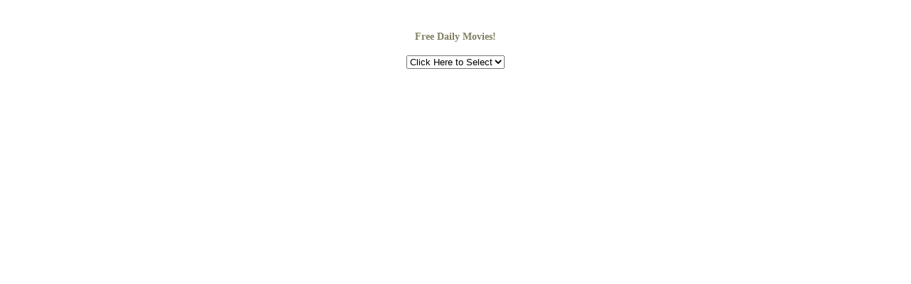

--- FILE ---
content_type: text/html; charset=iso-8859-1
request_url: https://babetastik.com/galleries/naughty_coco_black_thong/naughty_coco_black_thong_003.php
body_size: 4280
content:
<!DOCTYPE html>
<html>
<head>
  <meta http-equiv="Content-Type" content="text/html; charset=iso-8859-1">
  <meta name="keywords" content="Naughty Coco, hot girls, pornstars, babes, raven riley, monica leigh, free galleries, free movies, porn, xxx, hot babes, hot women, babe galleries, hot pics, sexy pics, party girls, hot girls, babetastik, hot babes">
  <meta name='description' content='Naughty Coco, Sexy Babes, Sexy Girls, Hot Babe Galleries, all free and updated every 30 minutes'>
  <title>Naughty Coco at Babetastik Thumbs - Free Pornstar, Babe, Teen, Lesbian, Movie and Picture Galleries</title>
  <script>
  <!--
  document.cookie='atref=noref$#; path=/;'
  // -->
  </script>
  <script language="javascript">
  if (window!= top) top.location.href=location.href
  </script>
  <link href="/style.css" rel="stylesheet" type="text/css">
  <link href="/style.css" rel="stylesheet" type="text/css">
  <style type="text/css">

  .adpost2{
        width:290px; 
        height:107px; 
        margin-left:1px;
        background-image:url(/images/hotboobs.jpg); 
        background-repeat:no-repeat;
  overflow:hidden;
  }
  .adbox a{text-decoration:none;}
  .adpost2 a .adHeadline{
  font-family: Tahoma; 
  display:block;
        text-align:left; 
  width:260px;
        padding-left:106px; 
        text-decoration:none;
        font-size:14px;
        margin-bottom:-12px;
        color: #827E62;
  height:35px;
  }
  .adpost2 a .adHeadline:hover{
        color:#000000;
  }

  .adpost2 a .adText{
  font-family: Tahoma; 
        display:block;
        font-family:Tahoma; 
        text-align:left; 
        font-size:10px;
        height:42px;
        padding-left:106px; 
        margin:0;
  text-decoration:none;
  color: #827E62;
  }
  .adpost2 ul{
  text-decoration:none;
        display:block;
        margin-left:100px;
        margin-top:-100px; 
  }
  </style>
  <link href="/style.css" rel="stylesheet" type="text/css">
  <style>
  #adbox{ width:291px;height:107px;background-repeat:no-repeat;overflow:hidden;padding-top:1px; padding-bottom:1px;}
  .ae_table_vert { width:291px;height:107px; background-color:none; }
  .ae_td_vert { text-align:left; }
  .ae_bb_td_vert {}
  A.ae_title_vert {font-family: Tahoma; font-weight:bold; text-align:left;  padding-left:110px; font-size: 14px; text-transform: none; color:#827E62; text-decoration: None; display:block; height:100px; margin-bottom:-60px; width:240; }
  .ae_desc_vert {font-family: Tahoma; text-align:left;margin-left:110px; display:block; color:#827E62; width:183px; overflow:hidden; font-size: 10px; }
  A.ae_title_vert:hover, A.ae_powered_vert:hover, A.ae_yourlink_vert:hover {cursor:pointer; color: #5C391D;  text-decoration: none;}
  </style>
</head>
<body text="#000000" bgcolor="#FFFFFF" link="#000000" vlink="#000000" alink="#000000">
  <center>
    <script>
    var d = new Date();
    r = escape(d.getTime()*Math.random());
    document.writeln('<br>
    <center>
      <div class="txt3">
        <a href="/">More Free Galleries at Babetastik!</a>
      </div>
      <table align="center">
        <tr>
          <td align="center"><a href="/go.php?ID=347&URL=http://www.needforfun.com/galleries/keeleyhazell.html&s=70&l=gallerytgpheaderKeeley%20Hazell" target="_blank"><img src="http://www.nakedbabes.ws/newthumbs/100/00908.jpg" border="0" alt="Keeley Hazell"></a></td>
          <td align="center"><a href="/go.php?ID=344&URL=http://www.pinkems.com/content/twistys_jamie_hammer/&s=70&l=gallerytgpheaderJamie%20Hammer" target="_blank"><img src="http://www.nakedbabes.ws/newthumbs/100/00665.jpg" border="0" alt="Jamie Hammer"></a></td>
          <td align="center"><a href="/go.php?ID=346&URL=http://www.needforfun.com/galleries/hellencosta.html&s=70&l=gallerytgpheaderHellen%20Costa" target="_blank"><img src="http://www.nakedbabes.ws/newthumbs/100/00907.jpg" border="0" alt="Hellen Costa"></a></td>
          <td align="center"><a href="/go.php?ID=342&URL=http://www.pinkems.com/content/big_tits_ryan/&s=70&l=gallerytgpheaderBusty%20Ryan" target="_blank"><img src="http://www.nakedbabes.ws/newthumbs/100/00663.jpg" border="0" alt="Busty Ryan"></a></td>
          <td align="center"><a href="/go.php?ID=343&URL=http://www.pinkems.com/content/naughty_coco/&s=70&l=gallerytgpheaderNaughty%20Coco" target="_blank"><img src="http://www.nakedbabes.ws/newthumbs/100/00664.jpg" border="0" alt="Naughty Coco"></a></td>
          <td align="center"><a href="/go.php?ID=339&URL=http://www.nudeunion.com/galleries/hot-susana/&s=70&l=gallerytgpheaderSusana%20Spears" target="_blank"><img src="http://www.nakedbabes.ws/newthumbs/100/00624.jpg" border="0" alt="Susana Spears"></a></td>
        </tr>
      </table>
      <div class="txt3">
        <a href="/">More Free Galleries at Babetastik!</a>
      </div>
    </center><br>
    <table align="center">
      <tr>
        <td width="125" align="center" valign="top">
          <a href="http://www.freegirlsgonewild.net" target="_blank"><img src="/images/ggw120x240.gif" alt="Free Girls Gone Wild" border="0"></a><br>
          <br>
          <a href="http://www.best-free-sex.net/cgi-bin/gateway.cgi?id=aswebsolutions" target="_blank"><img src="/images/hotness120x240.jpg" border="0" alt="Sexy Babes"></a><br>
          <br>
          <center>
            <div class="txt3">
              <a href="/">More Free Galleries at Babetastik!</a>
            </div>
            <table align="center">
              <tr>
                <td align="center"><a href="/go.php?ID=199&URL=http://www.nudeunion.com/galleries/amber-michaels-2/&s=70&l=vertgallerytgpAmber%20Michaels" target="_blank"><img src="/thumbs/199.jpg" border="0" alt="Amber Michaels"></a></td>
              </tr>
              <tr>
                <td align="center"><a href="/go.php?ID=307&URL=http://www.pornspinner.com/galleries/kates-camel-toe/&s=70&l=vertgallerytgpKate's%20Cameltoe" target="_blank"><img src="/thumbs/307.jpg" border="0" alt="Kate's Cameltoe"></a></td>
              </tr>
              <tr>
                <td align="center"><a href="/go.php?ID=79&URL=http://www.slygirls.com/galleries/veronika_zemanova_penthouse_pet/veronika_zemanova.php&s=70&l=vertgallerytgpVeronika%20Zemanova" target="_blank"><img src="/thumbs/79.jpg" border="0" alt="Veronika Zemanova"></a></td>
              </tr>
              <tr>
                <td align="center"><a href="/go.php?ID=231&URL=https://babetastik.com/galleries/we_live_together_red_head_lesbian/&s=70&l=vertgallerytgpSexy%20Lesbian%20Threesome" target="_blank"><img src="/thumbs/231.jpg" border="0" alt="Sexy Lesbian Threesome"></a></td>
              </tr>
              <tr>
                <td align="center"><a href="/go.php?ID=83&URL=http://www.babeunion.com/galleries/sexy-teen-sandy-purple.html&s=70&l=vertgallerytgpSexy%20Teen%20Sandy" target="_blank"><img src="/thumbs/83.jpg" border="0" alt="Sexy Teen Sandy"></a></td>
              </tr>
              <tr>
                <td align="center"><a href="/go.php?ID=198&URL=http://www.theboredom.com/gallery/celeste.php&s=70&l=vertgallerytgpCeleste" target="_blank"><img src="/thumbs/198.jpg" border="0" alt="Celeste"></a></td>
              </tr>
            </table>
            <div class="txt3">
              <a href="/">More Free Galleries at Babetastik!</a>
            </div>
          </center><br>
          <br>
        </td>
        <td align="center" valign="top">
          <br>
          <img id="fullImage" border="0" src="naughty_coco_black_thong_003.jpg" alt="naughty coco black thong" title="naughty coco black thong"><br>
          <br>
          <br>
          <center>
            <h1><a href="/">BACK TO BABETASTIK!<br>
            <img src="/galleries/images/babetastik125x115.jpg" border="0" alt="Babetastik"></a><br>
            <br></h1>
            <table align="center">
              <tr>
                <td align="center">
                  <table align="center" width="300" style="border: 1px solid #C0C0C0" height="115">
                    <tr>
                      <td align="center">
                        <div class="adpost2">
                          
                        </div>
                      </td>
                    </tr>
                  </table>
                </td>
                <td>
                  <table align="center" width="300" style="border: 1px solid #C0C0C0" height="115">
                    <tr>
                      <td align="center">
                        <div id="adbox" align="center" style="background-image:url(/images/hotpussy.jpg);">
                          <script language="JavaScript">
                          adengage_num_ads = 1;
                          adengage_layout_type = "vert";
                          adengage_show_your_ad_here = 0;
                          adengage_yourlink_text = "";
                          adengage_show_powered_by = 0;
                          adengage_show_click_count = 0;
                          adengage_class_suffix = adengage_layout_type;
                          adengage_arrow_text = "";
    </script> <br>
    <br>
    <center>
      <div class="txt2">
        Free Daily Movies!
      </div><br>
      <select onchange="jumpto(this)" name="jumpto">
        <option value="">
          Click Here to Select
        </option>
        <option value="70s_gold_movies.php">
          70's Gold
        </option>
        <option value="80s_gold_movies.php">
          80's Gold
        </option>
        <option value="adult_animation_movies.php">
          Adult Animation
        </option>
        <option value="adult_humor_movies.php">
          Adult Humor
        </option>
        <option value="amateur_movies.php">
          Amateur
        </option>
        <option value="anal_movies.php">
          Anal
        </option>
        <option value="asian_movies.php">
          Asian
        </option>
        <option value="ass_to_mouth_movies.php">
          Ass To Mouth
        </option>
        <option value="baby_sitters_movies.php">
          Baby Sitters
        </option>
        <option value="balloon_movies.php">
          Balloon
        </option>
        <option value="basement_bondage_movies.php">
          Basement Bondage
        </option>
        <option value="bisexual_movies.php">
          Bisexual
        </option>
        <option value="bondage_movies.php">
          Bondage
        </option>
        <option value="bbw_movies.php">
          BBW
        </option>
        <option value="big_butt_movies.php">
          Big Butt
        </option>
        <option value="big_dick_movies.php">
          Big Dick
        </option>
        <option value="big_tits_movies.php">
          Big Tits
        </option>
        <option value="black_movies.php">
          Black
        </option>
        <option value="black_dicks_white_chicks_movies.php">
          B Dicks/W Chicks
        </option>
        <option value="blondes_movies.php">
          Blondes
        </option>
        <option value="blowjob_movies.php">
          Blowjob
        </option>
        <option value="cat_fighting_movies.php">
          Cat Fighting
        </option>
        <option value="cheerleader_movies.php">
          Cheerleader
        </option>
        <option value="classic_movies.php">
          Classic
        </option>
        <option value="creampies_movies.php">
          Creampies
        </option>
        <option value="cumshot_movies.php">
          Cumshot
        </option>
        <option value="dancers_models_movies.php">
          Dancers/Models
        </option>
        <option value="double_penetration_movies.php">
          Double Penetration
        </option>
        <option value="enema_movies.php">
          Enema
        </option>
        <option value="euro_movies.php">
          Euro
        </option>
        <option value="exhibitionists_movies.php">
          Exhibitionists
        </option>
        <option value="femdom_movies.php">
          Femdom
        </option>
        <option value="fetish_movies.php">
          Fetish
        </option>
        <option value="food_movies.php">
          Food
        </option>
        <option value="foot_movies.php">
          Foot
        </option>
        <option value="freak_movies.php">
          Freak
        </option>
        <option value="gangbang_movies.php">
          Gangbang
        </option>
        <option value="glamour_movies.php">
          Glamour
        </option>
        <option value="gonzo_movies.php">
          Gonzo
        </option>
        <option value="grannies_movies.php">
          Grannies
        </option>
        <option value="hairy_pussies_movies.php">
          Hairy Pussies
        </option>
        <option value="hand_jobs_movies.php">
          Hand Jobs
        </option>
        <option value="hardcore_movies.php">
          Hardcore
        </option>
        <option value="hidden_camera_movies.php">
          Hidden Camera
        </option>
        <option value="homemade_movies.php">
          Homemade
        </option>
        <option value="instructional_movies.php">
          Instructional
        </option>
        <option value="interracial_movies.php">
          Interracial
        </option>
        <option value="latino_movies.php">
          Latino
        </option>
        <option value="leather_movies.php">
          Leather
        </option>
        <option value="legs_movies.php">
          Legs
        </option>
        <option value="lesbian_movies.php">
          Lesbian
        </option>
        <option value="lingerie_movies.php">
          Lingerie
        </option>
        <option value="milf_movies.php">
          MILF
        </option>
        <option value="masturbation_movies.php">
          Masturbation
        </option>
        <option value="mature_movies.php">
          Mature
        </option>
        <option value="midget_movies.php">
          Midgets
        </option>
        <option value="muscles_movies.php">
          Muscles
        </option>
        <option value="natural_breasts_movies.php">
          Natural Breasts
        </option>
        <option value="nurses_movies.php">
          Nurses
        </option>
        <option value="orgy_movies.php">
          Orgies
        </option>
        <option value="point_of_view_movies.php">
          Point of View
        </option>
        <option value="panties_movies.php">
          Panties
        </option>
        <option value="pantyhose_movies.php">
          Pantyhose
        </option>
        <option value="party_girls_movies.php">
          Party Girls
        </option>
        <option value="playboy_movies.php">
          Playboy
        </option>
        <option value="pregnant_movies.php">
          Pregnant
        </option>
        <option value="reality_movies.php">
          Reality
        </option>
        <option value="rubber_latex_movies.php">
          Rubber and Latex
        </option>
        <option value="schoolgirls_movies.php">
          Schoolgirls
        </option>
        <option value="shaving_movies.php">
          Shaved
        </option>
        <option value="shemale_movies.php">
          Shemale
        </option>
        <option value="brazilian_shemale_movies.php">
          Brazilian Shemale
        </option>
        <option value="small_tits_movies.php">
          Small Tits
        </option>
        <option value="softcore_movies.php">
          Softcore
        </option>
        <option value="spanking_movies.php">
          Spanking
        </option>
        <option value="squirting_movies.php">
          Squirting
        </option>
        <option value="stockings_movies.php">
          Stockings
        </option>
        <option value="strapon_movies.php">
          Strap-on
        </option>
        <option value="submales_movies.php">
          Submales
        </option>
        <option value="teen_movies.php">
          Teen
        </option>
        <option value="threesome_movies.php">
          Threesomes
        </option>
        <option value="transsexual_movies.php">
          Transsexual
        </option>
        <option value="uniform_movies.php">
          Uniform
        </option>
        <option value="upskirt_movies.php">
          Upskirt
        </option>
        <option value="vintage_movies.php">
          Vintage
        </option>
        <option value="voyeur_movies.php">
          Voyeur
        </option>
        <option value="wet_messy_movies.php">
          Wet and Messy
        </option>
      </select> 
      <script>


              function jumpto(obj){
              var pge=obj.options[obj.selectedIndex].value;
              window.location="http://www.pornpornmovies.com/daily_movies/"+pge+"";
              }
      </script>
    </center><br>
    <a href="http://t.extreme-dm.com/?login=arock11" target="_top"></a> 
    <script type="text/javascript" language="javascript1.2">

            <!--
            EXs=screen;EXw=EXs.width;navigator.appName!="Netscape"?
            EXb=EXs.colorDepth:EXb=EXs.pixelDepth;//-->
    </script> <noscript></noscript>
  </center>
  <td align="center" width="125" valign="top">
    <script>
          var d = new Date();
          r = escape(d.getTime()*Math.random());
          document.writeln('<br>
          <center>
            <div class="txt3">
              <a href="/">More Free Galleries at Babetastik!</a>
            </div>
            <table align="center">
              <tr>
                <td align="center"><a href="/go.php?ID=218&URL=https://babetastik.com/galleries/naughty_coco_silver_dildo/&s=70&l=vertgal2Naughty%20Coco" target="_blank"><img src="/thumbs/218.jpg" border="0" alt="Naughty Coco"></a></td>
              </tr>
              <tr>
                <td align="center"><a href="/go.php?ID=293&URL=http://www.slygirls.com/galleries/girls_gone_wild_games/&s=70&l=vertgal2Girls%20Gone%20Wild" target="_blank"><img src="/thumbs/293.jpg" border="0" alt="Girls Gone Wild"></a></td>
              </tr>
              <tr>
                <td align="center"><a href="/go.php?ID=321&URL=http://www.showmesexy.net/gallery/paris-hilton-nipple-slip&s=70&l=vertgal2Paris%20Hilton" target="_blank"><img src="/thumbs/321.jpg" border="0" alt="Paris Hilton"></a></td>
              </tr>
              <tr>
                <td align="center"><a href="/go.php?ID=48&URL=http://www.camelstyle.net/gallery/43/&s=70&l=vertgal2Monica%20Bellushi" target="_blank"><img src="/thumbs/48.jpg" border="0" alt="Monica Bellushi"></a></td>
              </tr>
              <tr>
                <td align="center"><a href="/go.php?ID=254&URL=https://babetastik.com/galleries/naughty_coco_outdoors/&s=70&l=vertgal2Naughty%20Coco" target="_blank"><img src="/thumbs/254.jpg" border="0" alt="Naughty Coco"></a></td>
              </tr>
              <tr>
                <td align="center"><a href="/go.php?ID=233&URL=http://www.slygirls.com/galleries/we_live_together_girls_hunting_girls/&s=70&l=vertgal2Lesbian%20Orgy" target="_blank"><img src="/thumbs/233.jpg" border="0" alt="Lesbian Orgy"></a></td>
              </tr>
            </table>
            <div class="txt3">
              <a href="/">More Free Galleries at Babetastik!</a>
            </div>
          </center><br>
        </td>
      </tr>
    </table>
    </center>
    </body>
    </html>
    </script>
  </td>
<script defer src="https://static.cloudflareinsights.com/beacon.min.js/vcd15cbe7772f49c399c6a5babf22c1241717689176015" integrity="sha512-ZpsOmlRQV6y907TI0dKBHq9Md29nnaEIPlkf84rnaERnq6zvWvPUqr2ft8M1aS28oN72PdrCzSjY4U6VaAw1EQ==" data-cf-beacon='{"version":"2024.11.0","token":"ccba61e31c7d4eaa9f56a05b20026666","r":1,"server_timing":{"name":{"cfCacheStatus":true,"cfEdge":true,"cfExtPri":true,"cfL4":true,"cfOrigin":true,"cfSpeedBrain":true},"location_startswith":null}}' crossorigin="anonymous"></script>
</body>
</html>


--- FILE ---
content_type: text/css;charset=UTF-8
request_url: https://babetastik.com/style.css
body_size: -160
content:
td{font-size:12px;font-family:Verdana}.jmbfoot{font-size:11px;font-family:Tahoma;color:#fff}.jmblink{font-size:11px;font-family:Tahoma;color:#fff}.txt1{font-family:Tahoma;font-size:10px;color:#827e62;text-transform:none;text-decoration:None}.txt2{font-family:Tahoma;font-weight:700;font-size:14px;color:#827e62;text-transform:none;text-decoration:None}.txt3{font-family:Tahoma;font-weight:700;font-size:12px;color:#827e62;text-transform:none;text-decoration:None}h1{font-size:26px;color:#827e62;text-transform:none;text-decoration:None}a{color:#827e62;text-decoration:none}